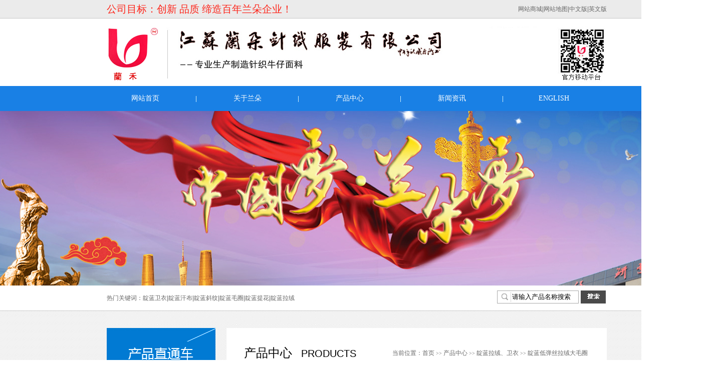

--- FILE ---
content_type: text/html; charset=utf-8
request_url: http://chinalanduo.com/product_detail/id/6.html
body_size: 2561
content:
<!DOCTYPE html PUBLIC "-//W3C//DTD XHTML 1.0 Transitional//EN" "http://www.w3.org/TR/xhtml1/DTD/xhtml1-transitional.dtd">
<html xmlns="http://www.w3.org/1999/xhtml">
<head>
<meta http-equiv="Content-Type" content="text/html; charset=utf-8" />
<title>靛蓝低弹丝拉绒大毛圈--江苏兰朵针织服装有限公司</title>
<meta name="description"  content="靛蓝低弹丝拉绒大毛圈">
<meta name="keywords" content="靛蓝低弹丝拉绒大毛圈">
<meta name="author" content="wj@chinalanduo.com">
<meta name="robots" content="index,follow">
<meta name="revisit-after" content="14 days">
<meta name="rating" content="general">
<meta name="distribution" content="global">
<meta name="classification" content="business">
<link rel="stylesheet" type="text/css" href="/Html/css/style.css"  />
<link href="/Html/css/slideshow.css" rel="stylesheet" />
<script>
var _hmt = _hmt || [];
(function() {
  var hm = document.createElement("script");
  hm.src = "https://hm.baidu.com/hm.js?9673e2e9d9cd73a38ec959743028b5ab";
  var s = document.getElementsByTagName("script")[0]; 
  s.parentNode.insertBefore(hm, s);
})();
</script>
</head>

<body>
<div class="top">
  <div class="top_box">
    <div class="top_left">公司目标：创新   品质    缔造百年兰朵企业！</div>
	<div class="top_right"><a href="http://www.landuojeans.com" target="_blank">网站商城</a>|<a href="/sitemap.html" target="_blank">网站地图</a>|<a href="/index.html">中文版</a>|<a href="/index_en.html">英文版</a></div>
  </div>
</div>

<div class="head">
  <div class="head_box">
    <div class="logo"><a href="http://www.chinalanduo.com/" target="_blank"><img src="/Html/images/logo1.jpg" alt="江苏兰朵针织服装有限公司" title="江苏兰朵针织服装有限公司" /></a></div>
	<div class="logo"><img src="/Html/images/logo2.jpg" alt="江苏兰朵针织服装有限公司" title="江苏兰朵针织服装有限公司" /></div>
	<div class="head_right"></div>
	<div class="clr"></div>
  </div>
</div>

<div class="menu">
  <div class="menu_box">
    <ul>
	<li class="menu_box_list"><a href="/index.html">网站首页</a></li>
	<li class="menu_box_blank"></li>
	<li class="menu_box_list"><a href="/about.html">关于兰朵</a></li>
	<li class="menu_box_blank"></li>
	<li class="menu_box_list"><a href="/product.html">产品中心</a></li>
	<li class="menu_box_blank"></li>
	<li class="menu_box_list"><a href="/news.html">新闻资讯</a></li>
	<li class="menu_box_blank"></li>
		 
	<li class="menu_box_list"><a href="/index_en.html" class="en">ENGLISH</a></li>
	</ul>
  </div>
</div>






<div class="prodbanner"></div>

<div class="banner_next">
  <div class="banner_next_box">
    <div class="banner_next_left">热门关键词：<a href="/prod_cn4/typeid/7.html">靛蓝卫衣</a>|<a href="/prod_cn4/typeid/11.html">靛蓝汗布</a>|<a href="/prod_cn4/typeid/8.html">靛蓝斜纹</a>|<a href="/prod_cn4/typeid/13.html">靛蓝毛圈</a>|<a href="/prod_cn4/typeid/12.html">靛蓝提花</a>|<a href="/prod_cn4/typeid/7.html">靛蓝拉绒</a></div>
	<div class="banner_next_right">
	<form action='/product_search.html' method='GET' name="search">
	<input name='title'   type="text" id="search_text" value="请输入产品名称搜索" onfocus="if (value =='请输入产品名称搜索'){value =''}"  onblur="if (value ==''){value='请输入产品名称搜索'}" >
	</input><input type="submit" title="search"  id="search_button" value=""></input>
	<div class="clr"></div>
	</form>
	</div>
  </div>
</div>


<div class="abox">
  <div class="abox2">
    <div class="left">
	  <div class="left_top"></div>
	  <div class="left_list"><a href="/prod_cn4/typeid/6.html">新品发布</a></div><div class="left_list"><a href="/prod_cn4/typeid/7.html">靛蓝拉绒、卫衣</a></div><div class="left_list"><a href="/prod_cn4/typeid/8.html">靛蓝斜纹</a></div><div class="left_list"><a href="/prod_cn4/typeid/9.html">针织牛仔用纱</a></div><div class="left_list"><a href="/prod_cn4/typeid/10.html">裤腿样</a></div><div class="left_list"><a href="/prod_cn4/typeid/11.html">靛蓝汗布、罗纹</a></div><div class="left_list"><a href="/prod_cn4/typeid/12.html">靛蓝平纹、提花、网眼</a></div><div class="left_list"><a href="/prod_cn4/typeid/13.html">靛蓝毛圈</a></div><div class="left_list"><a href="/prod_cn4/typeid/24.html">莱卡针织牛仔面料</a></div>	  <div class="left_footer"><img src="/Html/images/left_footer.jpg" border="0" usemap="#Map" /><map name="Map" id="Map"><area shape="rect" coords="13,44,131,78" href="/product.html" /></map></div>
	</div>



	<div class="right">
	  <div class="right_top"><div><span class="rs_1">产品中心</span><span class="rs_2">PRODUCTS</span><span class="rs_3">当前位置：首页<span class="rs_4"> >> </span>产品中心<span class="rs_4"> >> </span>靛蓝拉绒、卫衣<span class="rs_4"> >> </span>靛蓝低弹丝拉绒大毛圈</span></div></div>
	  <div class="right_box">
		<div class="right_box2">

<div align="center" style=" font-size:24px; padding:16px 0; padding-bottom:5px;"><strong>靛蓝低弹丝拉绒大毛圈</strong></div>
<div align="center"><img style="border:1px solid #ccc; padding:3px;" width="640" src="/Uploads/56aeb4e3ed2b1.jpg"/></div>
<div style="padding-top:20px; padding-left:23px;"><p>品名：靛蓝低弹丝拉绒大毛圈<br />
编号：LD57102-ADL1-52<br />
克重：345g/m2<br />
门幅：140cm<br />
成分及配比：76%棉+17.5%涤+6.5%氨纶</p>
</div>
<div align="center" style="padding-top:10px; "><img src="/Html/images/back.gif" style=" padding-bottom:3px; vertical-align:middle;" /><a href="javascript:history.back()">返回</a></div>      
		  
		</div>
	  </div>
	  <div class="right_footer"></div>
	</div>
	<div class="clr"></div>
  </div>
</div>




<div class="footer">
  <div class="footer_box">
    <a href="/certification.html" class="footer_cert"></a>
    <div class="footer_box2"><a href="/index.html">网站首页</a> | <a href="/about.html">关于兰朵</a> | <a href="/product.html">产品中心</a> | <a href="/news.html">新闻资讯</a> | <a href="/index_en.html" class="en">ENGLISH</a></div>
	<div class="footer_box3">
<div><a href="http://chinalanduo.cn.texnet.com.cn/" target="_blank">江苏兰朵针织服装有限公司</a>&nbsp;<span >版权所有(C)2016</span>&nbsp;<span >网络支持</span>&nbsp;<a href="http://www.texnet.cn" target="_blank" >中国纺织网</a>&nbsp;<a href="http://www.texindex.com.cn" target="_blank" >中华纺织网</a>&nbsp;<a href="http://www.toocle.cn" target="_blank" >生意宝</a>&nbsp;<a href="/zzq/index.html" target="_blank" >著作权声明</a></div>
<div>&nbsp;</div>
	<div>地址：盐城建湖县民营工业园建宝北路168号&nbsp;&nbsp;&nbsp;&nbsp;邮编：224700&nbsp;&nbsp;&nbsp;&nbsp; 电话：0515-86165577&nbsp;&nbsp;&nbsp;&nbsp; 传真：0515-86079877&nbsp;&nbsp;&nbsp;&nbsp;联系人：吴先生<br />
手机：（0）18921853777 （0）13961456777&nbsp;&nbsp;&nbsp;&nbsp;邮箱：<a href="mailto:wj@chinalanduo.com">wj@chinalanduo.com</a>&nbsp;&nbsp;&nbsp;&nbsp;网址：<a href="http://www.chinalanduo.com/" target="_blank">www.chinalanduo.com</a></div>
    </div>
  </div>
</div>
</body>
</html>

--- FILE ---
content_type: text/css
request_url: http://chinalanduo.com/Html/css/style.css
body_size: 3127
content:
@charset "utf-8";
body, div, dl, dt, dd, ul, ol, li, h1, h2, h3, h4, h5, h6, 
pre, form, fieldset, input, textarea, p, blockquote, th,td, { 
 padding: 0;
 margin: 0;}
 
fieldset, img { 
 border: 0;}
 
ol, ul {margin:0;padding:0;list-style: none;}
li{list-style: none;} 
p{ margin: 0px;padding: 0px;}
a{text-decoration:none;outline:none;color: #666;} 
input{ padding:0; border:0; margin:0;} 
textarea{padding:0; border:0; margin:0;}


.clear{ clear:both;}
.clr{ clear:both;height:0; line-height:0; font-size:0; overflow:hidden;}
.arial{ font-family:Arial, Helvetica, sans-serif;}
.en{ font-family:Arial, Helvetica, sans-serif;}



 
body{
    width:1423px;
	margin:0 auto;
	font-size: 12px;
	padding: 0px;
	margin-top: 0px;
	margin-right: auto!important;
	margin-bottom: 0px;
	margin-left: auto!important;
	font-family:Arial,"宋体", Helvetica, sans-serif;
	text-decoration: none;
	color: #666;
	line-height:25px;
	 position:relative;}

.STYLE3 {
	color: #666666;
	font-size: 12px;
}

.newspage {
 width:100%;PADDING-RIGHT: 0px; DISPLAY: block; PADDING-LEFT: 0px; PADDING-BOTTOM: 0px; MARGIN: 6px auto; PADDING-TOP: 6px; TEXT-ALIGN: center; clear:both
}
.newspage A { 
BORDER-RIGHT: #999 1px solid; PADDING-RIGHT: 5px; BORDER-TOP: #999 1px solid; PADDING-LEFT: 5px; BACKGROUND: #fff; PADDING-BOTTOM: 2px; font-family:"微软雅黑"; BORDER-LEFT: #999 1px solid; COLOR: #666; MARGIN-RIGHT: 2px; PADDING-TOP: 2px; BORDER-BOTTOM: #999 1px solid
}
.newspage A:hover {
BORDER-RIGHT: #fff 1px solid; BORDER-TOP: #fff 1px solid; BACKGROUND: #E05222; BORDER-LEFT: #fff 1px solid; COLOR: #FFFFFF; BORDER-BOTTOM: #fff 1px solid; TEXT-DECORATION: none
}
.newspage A:active {
BORDER-RIGHT: #666 1px solid; BORDER-TOP: #666 1px solid; BACKGROUND:#E05222; BORDER-LEFT: #666 1px solid; COLOR: #FFFFFF; BORDER-BOTTOM: #666 1px solid
}
.newspage SPAN.current {
BORDER-RIGHT: #666 1px solid; PADDING-RIGHT: 5px; BORDER-TOP: #666 1px solid; PADDING-LEFT: 5px; FONT-WEIGHT: bold; BACKGROUND:#993300; PADDING-BOTTOM: 2px; BORDER-LEFT: #666 1px solid; COLOR: #fff; MARGIN-RIGHT: 2px; PADDING-TOP: 2px; BORDER-BOTTOM: #666 1px solid
}
.newspage SPAN.disabled {
BORDER-RIGHT: #fff 1px solid; PADDING-RIGHT: 5px; BORDER-TOP: #fff 1px solid; PADDING-LEFT: 5px; PADDING-BOTTOM: 2px; BORDER-LEFT: #fff 1px solid; COLOR: #666; MARGIN-RIGHT: 2px; PADDING-TOP: 2px; BORDER-BOTTOM: #fff 1px solid
}
/*---------------------------index-----------------------*/
.top{ width:1423px; margin:0 auto; background:url(../images/top_bg.jpg) repeat-x scroll center;}
.top_box{ width:998px; margin:0 auto; height:37px; line-height:37px;}
.top_left{ float:left; width:500px; font-family:Tahoma; font-size:20px; color:#FD251A;}
.top_right{ float:right; width:300px; text-align:right;}

.head{ width:1423px; margin:0 auto;}
.head_box{ width:998px; margin:0 auto;}
.logo{ float:left;}
.head_right{ background:url(../images/head_right_bg_zh.jpg) no-repeat scroll center; width:324px; height:135px; float:left;}

.menu{ width:1423px; margin:0 auto; background:url(../images/menu_bg.jpg) repeat-x scroll center;}
.menu_box{ width:1047px; margin:0 auto; height:50px;}
.menu_box ul li{ float:left;}
.menu_box_list a{ display:block; width:203px; height:50px; line-height:50px; text-align:center; color:white; font-size:14px; font-family:"微软雅黑";}
.menu_box_blank{ background:url(../images/menu_interval.jpg) no-repeat scroll center; width:1px; height:50px;}

.banner{ width:1423px; margin:0 auto;}

.banner_next{ width:1423px; background:url(../images/banner_next_bg.jpg) repeat-x scroll center; height:51px;}
.banner_next_box{ width:998px; margin:0 auto;}
.banner_next_left{ float:left; width:674px; line-height:51px;}
.banner_next_right{ float:right; width:219px;}
.banner_next_right form{ padding-top:10px;}
#search_text{ background:url(../images/search_text_bg.jpg) no-repeat scroll center; width:133px; height:26px; padding-left:30px; float:left; line-height:26px; }
#search_button{ background:url(../images/search_button_bg_zh.jpg) no-repeat scroll center; width:50px; height:26px;margin-left:4px; margin-right:2px;float:left;}

.mcorp{ width:1423px; margin:0 auto; background:url(../images/mcorp_bg.jpg) repeat-x scroll center;}
.mcorp_box{ width:998px; margin:0 auto; background:url(../images/mcorp_bg2_zh.jpg) no-repeat scroll center; height:302px; position:relative;}

.mprod{width:1423px; margin:0 auto; background:url(../images/mprod_bg.jpg) repeat-x scroll center;}
.mprod_box{width:998px; margin:0 auto;height:456px;}
.mprod_left{ float:left;width:217px;}
.mprod_left_top{ background:url(../images/mprod_top_bg_zh.jpg) no-repeat scroll center; width:217px; height:147px;}
.mprod_left_list{ background:url(../images/mprod_list_bg.jpg) no-repeat scroll center; height:24px; line-height:24px;}
.mprod_left_list a{ padding-left:36px; color:#525252;}
.mprod_left_footer{ background:url(../images/mprod_list_footer.jpg) no-repeat scroll center; width:217px; height:111px;}
.mprod_right{ float:right; background:url(../images/mprod_box_bg.jpg) no-repeat scroll center; width:781px; height:456px;}


.mimg1{width:1423px; margin:0 auto; background:url(../images/mimg_bg_zh_1.jpg) no-repeat scroll center; height:262px; position:relative;}
.mimg1_s1{ position:absolute; left:650px; top:40px; font-family:"微软雅黑"; font-size:26px; font-weight:bold; color:white;}
.mimg1_s2{position:absolute; left:650px; top:80px; font-family:"微软雅黑"; font-size:30px;  color:white;}
.mimg1_s3{ position:absolute; left:560px; top:128px; font-family:"微软雅黑"; font-size:30px; font-weight:bold; color:white;}

.mintroduce{ width:1423px; margin:0 auto; background:url(../images/mintroduce_bg_zh.jpg) no-repeat scroll center; height:1607px;}
.mintroduce_box{width:998px; margin:0 auto; position:relative; font-family:"微软雅黑";}
.mintroduce_box1{ position:absolute; right:0; top:42px; width:425px;}
.mintroduce_box2{ position:absolute; left:0; top:460px; width:474px;}
.mintroduce_box3{ position:absolute; right:0; top:847px; width:425px;}
.mintroduce_box4{ position:absolute; left:0; top:1235px; width:474px;}
.mintroduce_title1{ font-size:26px; color:#256dd9;  line-height:40px; padding-right:10px;}
.mintroduce_title2{font-size:14px; color:#256dd9; font-family:"微软雅黑"; padding-bottom:10px; padding-right:20px; border-bottom:1px solid #ccc; min-height:50px;}
.mintroduce_list1{ background:url(../images/num_1.jpg) no-repeat scroll  left 10px; padding-left:30px; line-height:36px; font-size:15px;}
.mintroduce_list2{ background:url(../images/num_2.jpg) no-repeat scroll  left 10px; padding-left:30px; line-height:36px;font-size:15px;}
.mintroduce_list3{ background:url(../images/num_3.jpg) no-repeat scroll left 10px; padding-left:30px; line-height:36px;font-size:15px;}
.mintroduce_list4{ background:url(../images/num_4.jpg) no-repeat scroll  left 10px;padding-left:30px; line-height:36px;font-size:15px;}
.mintroduce_list5{ background:url(../images/num_5.jpg) no-repeat scroll  left 10px; padding-left:30px; line-height:36px;font-size:15px;}

.mimg2{width:1423px; margin:0 auto; position:relative; background:url(../images/mimg2_bg.jpg) no-repeat scroll center; height:220px;}
.mimg2_s1{ position:absolute; right:927px; top:70px; font-size:42px;font-family:"微软雅黑";font-weight:bold; color:white;}
.mimg2_s2{ position:absolute; right:927px; top:130px; font-size:30px;font-family:"微软雅黑";font-weight:bold; color:white;}
.mimg2_s3{ position:absolute;left:1039px; top:50px; font-size:24px;font-family:"微软雅黑";font-weight:bold; color:white; line-height:34px;}
.mimg2_s4{ position:absolute;left:896px; top:121px; font-size:18px;font-family:"微软雅黑"; color:white;}
.mimg2 a{ position:absolute; display:block; width:162px; height:26px; border:1px solid white; line-height:26px; text-align:center; color:white; font-family:"微软雅黑"; font-size:18px; left:1042px; top:158px;}

.mo1{width:1423px; margin:0 auto; background-color:#f3f3f3;}
.mo1_box{width:998px; margin:0 auto;}
.mabout{ background:url(../images/mabout_bg_zh.jpg) no-repeat scroll center; height:386px; position:relative;}
.mabout_box{ position:absolute; left:397px; top:143px; width:600px;}
.mabout_more{ padding-top:10px; line-height:30px;}
.mabout_more a{ font-family:"微软雅黑"; font-size:14px;color:#256dd9;}
.mnews{}
.mnews_body{ background:url(../images/mo1_body_bg.jpg) no-repeat scroll center; width:998px; height:335px;}
.mnews_left{ float:left;width:266px; padding-left:19px;}
.mnews_left_list{ background:url(../images/mnews_list_bg.jpg) no-repeat scroll center; width:266px; height:31px; line-height:31px;}
.mnews_left_list a{ padding-left:20px;}
.mnews_right{ float:right; width:713px;}

.mo2{width:1423px; margin:0 auto;}
.mo2_box{width:998px; margin:0 auto;}
.mfactory2{ background:url(../images/mfactory2_bg_zh.jpg) no-repeat scroll center; height:416px; position:relative;}
.mfactory2_more{ position:absolute; padding-top:130px; left:454px;  line-height:30px;}
.mfactory2_more a{font-family:"微软雅黑"; font-size:16px;color:#049aec;}
.mcertification{ background:url(../images/mcertificate_bg_zh.jpg) no-repeat scroll center; height:669px; position:relative;}
.mcertification_more{ position:absolute; top:86px; left:454px;  line-height:30px;}
.mcertification_more a{font-family:"微软雅黑"; font-size:16px;color:#049aec;}
.mcertification_content{ position:relative;}
.mcertification_content a{ display:block; position:absolute; left:324px; top:129px; width:350px; height:512px;}

.mimg3{width:1423px; margin:0 auto; background:url(../images/mimg3_bg.jpg) no-repeat scroll center; height:516px; position:relative;}
.mimg3 span{ position:absolute; top:356px; font-family:"微软雅黑"; font-size:20px; color:white; font-weight:bold;}
.mimg3_s1{ left:231px;}
.mimg3_s2{ left:445px;}
.mimg3_s3{ left:659px;}
.mimg3_s4{ left:871px;}
.mimg3_s5{ left:1072px;}

.morder{width:1423px; margin:0 auto; background-color:#f3f3f3;}
.morder_box{width:998px; margin:0 auto; background:url(../images/morder_bg_zh.jpg) no-repeat scroll center; height:469px; position:relative;}
.morder_box2{ position:absolute; left:578px; top:103px; width:380px;}
.morder_name{ margin-bottom:10px; height:33px;}
.morder_name input{ background:url(../images/morder_name_bg_zh.jpg) no-repeat scroll center; width:320px; height:33px; padding-left:57px; line-height:33px;}
.morder_tel{ height:33px;}
.morder_tel input{ background:url(../images/morder_tel_bg_zh.jpg) no-repeat scroll center; width:293px; height:33px; padding-left:84px;line-height:33px;}
.morder_title1{ line-height:38px; color:#333333;}
.morder_content{ margin-bottom:14px;}
.morder_content textarea{ width:365px; border:1px solid #999999; padding:5px; height:50px; line-height:26px;}
.morder_verify{ padding-bottom:6px;}
.morder_verify_name{ width:62px; height:26px; border:1px solid #999999; color:#333; background-color:white; float:left; margin-right:6px; text-align:center;line-height:26px; cursor:default;}
.morder_verify_text{ width:60px; height:26px; border:1px solid #ccc; float:left; margin-right:15px;line-height:26px;}
.morder_title2{ line-height:40px;color:#246cd8;}

.footer{width:1423px; margin:0 auto; background:url(../images/footer_bg.jpg) repeat-x scroll center; }
.footer_box{ background:url(../images/footer_bg2.jpg) no-repeat scroll center;height:274px; font-family:Arial, Helvetica, sans-serif;color:white;text-align:center; position:relative;}
.footer_box a{color:white;}
.footer_box2{ line-height:54px;  }
.footer_box3{ padding-top:10px;}
.footer_cert{ position:absolute; left:684px; top:181px; width:64px; height:75px; display:block;}

.abanner{ width:1423px; margin:0 auto; background:url(../images/about_02.jpg) no-repeat scroll center; height:349px;}
.prodbanner{width:1423px; margin:0 auto; background:url(../images/banner_contact.jpg) no-repeat scroll center; height:349px;}
.newsbanner{width:1423px; margin:0 auto; background:url(../images/banner_news.jpg) no-repeat scroll center; height:349px;}
.facbanner{width:1423px; margin:0 auto; background:url(../images/banner_factory.jpg) no-repeat scroll center; height:349px;}
.messagebanner{width:1423px; margin:0 auto; background:url(../images/banner_message.jpg) no-repeat scroll center; height:349px;}
.contactbanner{width:1423px; margin:0 auto; background:url(../images/banner_contact.jpg) no-repeat scroll center; height:349px;}

.abox{ width:1423px; margin:0 auto;background:url(../images/abox_bg.jpg) repeat scroll center;}
.abox2{ width:998px; margin:0 auto;}
.left{ float:left;width:217px;}
.left_top{ background:url(../images/left_top_bg_zh.jpg) no-repeat scroll center; width:217px; height:145px;}
.left_list{background:url(../images/left_list_bg.jpg) no-repeat scroll center; width:217px; height:36px; line-height:30px;}
.left_list a{ padding-left:36px; color:white;}
.left_footer{}
.right{ float:right; width:781px;}
.right_top{ background:url(../images/right_top_bg.jpg) no-repeat scroll center; width:781px; height:138px;}
.right_top div{ padding-left:57px; padding-top:72px; position:relative;}
.rs_1{ font-size:24px; font-family:"微软雅黑"; color:black;}
.rs_2{font-size:20px; font-family:Arial, Helvetica, sans-serif; color:black; padding-left:18px;}
.rs_3{ position:absolute; right:0; padding-right:38px;}
.rs_4{ font-family:"宋体"; font-size:10px;}
.right_box{ background:url(../images/right_box_bg.jpg) repeat-y scroll center; min-height:377px; padding-bottom:10px;}
.right_box2{ padding-left:55px; padding-right:31px;}
.right_footer{background:url(../images/right_footer_bg.jpg) no-repeat scroll center; height:45px;}
.about{ background:url(../images/about_bg.jpg) no-repeat scroll center; height:779px;}

.prod_img{width:200px;}
.prod_img img{width:198px; border:1px solid #ccc; height:220px;}

.factory{ width:690px; margin:0 auto;}
.fac_box{ float:left; padding:0 15px; padding-bottom:0px;}
.fac_img{ width:200px;}
.fac_img img{ width:200px; height:150px;}
.fac_title{ margin:5px 0; background-color:#ccc; text-align:center;}

.certification{ width:690px; margin:0 auto; padding-top:10px;}
.cer_box{ float:left; padding:0 15px; padding-bottom:10px;}
.cer_img{ width:200px;}
.cer_img img{ width:200px; height:291px;padding:3px; border:1px solid #ccc; }
.cer_title{ margin:5px 0; background-color:#ccc; text-align:center;}

.contact_list{ background:url(../images/contact_img_bg.png) no-repeat scroll right center;}
.contact_list_box{ border-bottom:1px dotted #ccc; height:30px; line-height:30px;background:url(../images/ico.gif) no-repeat scroll 5px center; padding-left:20px; }



--- FILE ---
content_type: text/css
request_url: http://chinalanduo.com/Html/css/slideshow.css
body_size: 542
content:

div.wrapper { width: 1423px; margin: 0 auto; position: relative;}
.fn-clear { zoom: 1; }
.box_skitter { position: relative; background: none;}
    .box_skitter ul { display: none; }
    .box_skitter .container_skitter { overflow: hidden; position: relative; }
    .box_skitter .image { overflow: hidden; }
        .box_skitter .image img { display: none; }
    .box_skitter .box_clone { position: absolute; top: 0; left: 0; width: 100px; overflow: hidden; display: none; z-index: 0; }
        .box_skitter .box_clone img { position: absolute; top: 0; left: 0; z-index: 0; }
    .box_skitter .prev_button { position: absolute; top: 50%; left: 10px; z-index: 100; width: 57px; height: 62px; overflow: hidden; text-indent: -9999em; margin-top: -25px; background: url(../images/prev.png) no-repeat left top !important; }
    .box_skitter .next_button { position: absolute; top: 50%; right: 10px; z-index: 100; width: 57px; height: 62px; overflow: hidden; text-indent: -9999em; margin-top: -25px; background: url(../images/next.png) no-repeat left top !important; }
    .box_skitter .label_skitter { z-index: 150; position: absolute; display: none; }
.loading { position: absolute; top: 50%; right: 50%; z-index: 10000; margin: -16px -16px; color: #fff; text-indent: -9999em; overflow: hidden; background: url(../images/ajax-loader.gif) no-repeat left top; width: 31px; height: 31px; }
#slideshow { width: 1423px; height: 524px; }
    #slideshow ul { display: none; }
